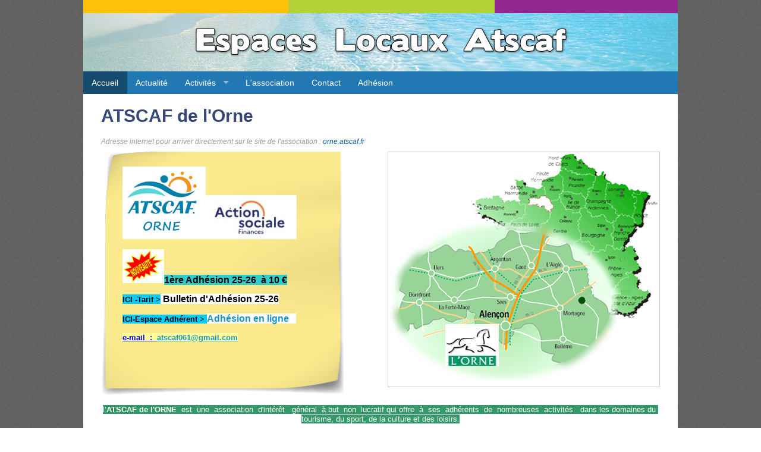

--- FILE ---
content_type: text/html; charset=UTF-8
request_url: https://locales.atscaf.fr/vitrine/locale.php?code_section=6100
body_size: 5805
content:

	<!DOCTYPE html PUBLIC "-//W3C//DTD XHTML 1.1//EN" "http://www.w3.org/TR/xhtml11/DTD/xhtml11.dtd">
<html xmlns="http://www.w3.org/1999/xhtml" >
<head>
<meta http-equiv="Content-Type" content="application/xhtml+xml; charset=utf-8" />
<!--<meta http-equiv="Content-Type" content="application/xhtml+xml; charset=iso-8859-1" />-->
<meta name="Keywords" lang="fr" content="association,ATSCAF,vitrine,sections locales,A.T.S.C.A.F.,activités,sport,culture,art,tourisme,loisirs,ski,randonnées,voyages,vacances,réductions,fonctionnaires,administration,séjours,mer,avantages,spectacles,prestations,touristique,sportive,culturelle,administrations" />
<meta name="Description" lang="fr" content="L'Association Touristique, Sportive et Culturelle des Administrations Financières a pour but de fournir aux administrations qui ne possèdent pas de comités d'entreprise, des activités de loisirs. Découvrez ses différentes prestations." />
<meta name="Author" content="Jean-Philippe AGIUS" />
<meta name="revisit" content="7 days" />
<meta name="language" content="fr" />
<meta name="rating" content="General" />
<meta name="identifie-url" content="http://atscaf.fr/vitrine/" />
<meta name="Content-language" content="fr" />
<meta name="Copyright" content="ATSCAF" />
<meta name="Distribution" content="General" />
<meta name="Expires" content="never" />
<meta name="Publisher" content="Jean-Philippe AGIUS" />

<link rel="stylesheet" type="text/css" href="css/vitrine.css">
<link rel="shortcut icon" href="favicon.ico" />
<title>ATSCAF de l'Orne</title>

<!-- Styles différents selon le choix de couleur du Post-it-->
	<style type="text/css">				.textedito a { color: #1c94c4 !important; }
				.textedito a:hover { color: #c77405 !important; text-decoration:none !important; }
		.editorial { float: left; background: url('css/images/notejaune.png') no-repeat top; width: 410px; height: 410px; margin: 0; }
    </style>
<!-- Insertion du code de suivi Google Analytics -->
<script type="text/javascript">

  var _gaq = _gaq || [];
  _gaq.push(['_setAccount', 'UA-17845008-1']);
  _gaq.push(['_trackPageview']);

  (function() {
    var ga = document.createElement('script'); ga.type = 'text/javascript'; ga.async = true;
    ga.src = ('https:' == document.location.protocol ? 'https://ssl' : 'http://www') + '.google-analytics.com/ga.js';
    var s = document.getElementsByTagName('script')[0]; s.parentNode.insertBefore(ga, s);
  })();

</script>

<!-- Inclusion de la bibliothèque jQuery -->
<script type="text/javascript" src="../modules/jquery/jquery-1.7.2.min.js"></script> 

<!-- ////////////////////////////////// -->
<!-- //         prettyPhoto          // -->
<!-- ////////////////////////////////// -->
<script src="../modules/prettyPhoto315/js/jquery.prettyPhoto.js" type="text/javascript" charset="utf-8"></script>
<link rel="stylesheet" href="../modules/prettyPhoto315/css/prettyPhoto.css" type="text/css" media="screen" title="prettyPhoto main stylesheet" charset="utf-8" />
<script type="text/javascript" charset="utf-8">
	$(document).ready(function(){
		$("a[rel^='lightbox']").prettyPhoto({
			animation_speed: 'slow', /* fast/slow/normal */
			slideshow: 5000, /* false OR interval time in ms */
			autoplay_slideshow: false, /* true/false */
			opacity: 0.80, /* Value between 0 and 1 */
			show_title: true, /* true/false */
			allow_resize: true, /* Resize the photos bigger than viewport. true/false */
			default_width: 500,
			default_height: 344,
			counter_separator_label: ' / ', /* The separator for the gallery counter 1 "of" 2 */
			theme: 'pp_default', /* light_rounded / dark_rounded / light_square / dark_square / facebook / pp_default */
			horizontal_padding: 20, /* The padding on each side of the picture */
			autoplay: false, /* Automatically start videos: True/False */
			deeplinking: false, /* Allow prettyPhoto to update the url to enable deeplinking. */
			overlay_gallery: false, /* If set to true, a gallery will overlay the fullscreen image on mouse over */
			keyboard_shortcuts: true, /* Set to false if you open forms inside prettyPhoto */
			social_tools: false,
		});
	});
</script>
    <link rel="stylesheet" type="text/css" href="css/superfish.css">
    <!-- Menu déroulant Superfish -->
    <script src="js/hoverIntent.js"></script>
    <script src="js/superfish.js"></script>
    <script>
        (function($){ //create closure so we can safely use $ as alias for jQuery
        
            $(document).ready(function(){
        
                // initialise plugin
                var example = $('#example').superfish({
                    //add options here if required
                });
        
                // buttons to demonstrate Superfish's public methods
                $('.destroy').on('click', function(){
                    example.superfish('destroy');
                });
        
                $('.init').on('click', function(){
                    example.superfish();
                });
        
                $('.open').on('click', function(){
                    example.children('li:first').superfish('show');
                });
        
                $('.close').on('click', function(){
                    example.children('li:first').superfish('hide');
                });
            });
        
        })(jQuery);
    </script>
<!-- ////////////////////////////////////////////////////////////////// -->
<!-- //  Insertion du code pour retour en haut de page               // -->
<!-- //  http://www.mattvarone.com/web-design/uitotop-jquery-plugin  // -->
<!-- ////////////////////////////////////////////////////////////////// -->
<link rel="stylesheet" media="screen,projection" href="../modules/totop/css/ui.totop.css" />
<!--<script src="modules/totop/js/jquery-1.7.2.min.js" type="text/javascript"></script>-->
<!-- easing plugin ( optional ) -->
<script src="../modules/totop/js/easing.js" type="text/javascript"></script>
<!-- UItoTop plugin -->
<script src="../modules/totop/js/jquery.ui.totop.js" type="text/javascript"></script>
<!-- Starting the plugin -->
<script type="text/javascript">
	$(document).ready(function() {
		$().UItoTop({ easingType: 'easeOutQuart' });
	});
</script>
<!-- ////////////////////////////////////////////////////////////////// -->

</head>
<body>	<div id="header">
	<a href="../index.php" title="Cliquez sur ce bandeau pour revenir à la carte de France des sections locales ATSCAF"><div id="logo"><span>Le site des espaces locaux ATSCAF</span></div></a>
	</div>

<div id="page"><ul class="sf-menu" id="example">
        <li  class="current">                <a href="locale.php?code_section=6100">Accueil</a>        </li>                <li ><a href="actualite.php?code_section=6100">Actualit&eacute;</a></li>                <li ><a href="javascript:;">Activit&eacute;s</a>
                    <ul>                            <li ><a href="tourisme.php?code_section=6100">Tourisme</a></li>                            <li ><a href="sports.php?code_section=6100">Sports</a></li>                            <li ><a href="culture.php?code_section=6100">Culture</a></li>                            <li ><a href="loisirs.php?code_section=6100">Loisirs</a></li>                    </ul>
                </li>                <li ><a href="equipe.php?code_section=6100">L'association</a></li>                 <li ><a href="message.php?pseudo=atscaf&section=6100">Contact</a></li>                <li ><a href="adhesion.php?code_section=6100">Adh&eacute;sion</a></li> </ul>
	<div id="contenu">
	
	<p class="titrepage"><a href="../webmestre/locale.php?code_section=6100">ATSCAF de l'Orne</a></p>    <p class="indication_url">Adresse internet pour arriver directement sur le site de l'association : <a href="http://orne.atscaf.fr">orne.atscaf.fr</a></p>
    		<div class="editorial"><div class="textedito"><p><span style="font-size: 8pt;"><strong><img src="/6100/Atscaf-Orne.jpg" alt="" width="140" height="122" /><img src="/6100/ASF-LOGO.jpg" alt="" width="153" height="74" /></strong></span></p>
<p><img src="/6100/bulletin-adhesion-22-23.pdf" alt="" /><img src="/6100/nouveaut%C3%A9.png" alt="" width="70" height="57" /><span style="background-color: #33cccc; font-size: 12pt; color: #000000;"><strong>1&egrave;re Adh&eacute;sion 25-26&nbsp; &agrave; 10 &euro;</strong></span></p>
<p><span style="background-color: #caeded;"><span style="background-color: #00ccff;"><span style="color: #000000;"><strong style="font-size: 10pt; background-color: #00ccff;">ICI -Tarif &gt;</strong></span><a href="/6100/bulletin-adhesion-25-26.pdf" target="_blank" rel="noopener"><span style="background-color: #ffffff; color: #000000; font-size: 12pt;"><strong> Bulletin d'Adh&eacute;sion 25-26 </strong></span></a></span></span></p>
<p><span style="background-color: #00ccff; color: #000000; font-size: 10pt;"><span style="background-color: #00ccff;"><strong>ICI-Espace Adh&eacute;rent &gt; </strong></span></span><span style="font-size: 12pt;"><strong><span style="background-color: #ffffff; color: #ff6600;"><a style="color: #ff6600; background-color: #ffffff;" href="https://adherent.atscaf.fr/" target="_blank" rel="noopener">Adh&eacute;sion en ligne&nbsp;&nbsp;&nbsp;</a></span></strong></span></p>
<p><span style="font-size: 10pt; background-color: #ffff99; color: #0000ff;"><u> <strong>e-mail</strong><strong>&nbsp; :&nbsp; <span style="color: #0000ff;"><a style="background-color: #ffff99; color: #0000ff;" href="mailto:atscaf061@mail.com" target="_blank" rel="noopener">atscaf061@gmail.com</a></span></strong></u></span></p></div></div> <img class='image-postit' src='images/sections/6100.jpg' title='' />		<p>&nbsp;</p>   
	<div id="clear"></div> <noscript><a href="<script%20type='text/javascript'%20src='http:/www.123compteur.com/count-skinable-premium.php?votre_id=662426&font_color=FF0000&back_color=FFCC33&back_color2=FFFFCC&font_family=Comic%20Sans%20MS&nom_site=ATSCAF%20Orne'></script><noscript><a%20href="http:/www.123compteur.com"%20target="_blank">compteur</a></noscript>
<p style="text-align: center;"><span style="color: #ffffff; background-color: #339966; font-size: 10pt;">l&rsquo;<strong>ATSCAF de l'ORNE&nbsp; </strong>est&nbsp; une&nbsp; association&nbsp; d'int&eacute;r&ecirc;t&nbsp; &nbsp;g&eacute;n&eacute;ral&nbsp; &agrave; but&nbsp; non&nbsp; lucratif qui offre&nbsp; &agrave;&nbsp; ses&nbsp; adh&eacute;rents&nbsp; de&nbsp; nombreuses&nbsp; activit&eacute;s&nbsp; &nbsp;dans les domaines du&nbsp; tourisme, du sport, de la culture et des loisirs.</span></p>
<p><span style="background-color: #339966; color: #ffffff;"><span style="font-size: 10pt; background-color: #339966;">Elle est affili&eacute;e &agrave;&nbsp;<strong>l'</strong><strong>ATSCAF F&eacute;d&eacute;rale,</strong> ce qui lui permet de proposer des s&eacute;jours dans les centres de vacances&nbsp; d</span>e l'ATSCAF&nbsp; </span><span style="background-color: #ccffcc; color: #000000; font-size: 10pt;"><span style="background-color: #339966; color: #ffffff;">:</span>&nbsp;</span><span style="font-size: 10pt; background-color: #ffffff;"><span style="color: #0000ff;"><a style="color: #0000ff; background-color: #ffffff;" href="http://r.mailing.atscaf.fr/mk/cl/f/vYfm-5g0eUvFeqNS796mRQrSOuzyTO1URMzp8jNtkK_AkheEBMt0T8FUYvdn4xGZUN_osdYZfPRTIL53vek-yTnhsZU-wN5T4LOH9qaHhphQsoXzP3iWc20Dks-k2A40y1_6rz2LGhlTMKSaVloNUYHnJ3q0Pkfedjwd7InRYQhFeSYsgFmdyto" target="_blank" rel="noopener" data-saferedirecturl="https://www.google.com/url?q=http://r.mailing.atscaf.fr/mk/cl/f/vYfm-5g0eUvFeqNS796mRQrSOuzyTO1URMzp8jNtkK_AkheEBMt0T8FUYvdn4xGZUN_osdYZfPRTIL53vek-yTnhsZU-wN5T4LOH9qaHhphQsoXzP3iWc20Dks-k2A40y1_6rz2LGhlTMKSaVloNUYHnJ3q0Pkfedjwd7InRYQhFeSYsgFmdyto&amp;source=gmail&amp;ust=1634217051941000&amp;usg=AFQjCNHyooPZFpLlcLlzJDafDxiwA8YMtA">www.atscaf.fr</a></span></span> <span style="background-color: #e3aac0;"><span style="background-color: #339966; color: #ffffff;">&nbsp;</span></span></p>
<p><span style="background-color: #e3aac0; font-size: 8pt;"><span style="background-color: #339966; color: #ffffff;"><strong>MEGEVE- MERIBEL-&nbsp; VAL D ' ISERE&nbsp; - SEIGNOSSE-LE-PENON</strong>&nbsp;et de participer aux comp&eacute;titions, festivals et salons organis&eacute;s &agrave; l'&eacute;chelon national.</span></span></p>
<p><span style="background-color: #e3aac0; font-size: 8pt;"><span style="background-color: #339966; color: #ffffff;"><img style="display: block; margin-left: auto; margin-right: auto;" src="/6100/ALENCON25.jpg" alt="" width="848" height="330" /></span></span></p>
<p style="text-align: center;"><span style="background-color: #ffffff; color: #0000ff; font-size: 10pt;"><strong><span style="background-color: #ffffff;"><span style="color: #000000;">Un&nbsp; clic sur ce lien &gt;&nbsp;</span> <a href="/6100/remerciementsA.G.300925.pdf" target="_blank" rel="noopener"><span style="color: #0000ff;">A. G.&nbsp; DU </span></a></span><a href="/6100/remerciementsA.G.300925.pdf" target="_blank" rel="noopener"><span style="color: #0000ff;"><span style="background-color: #ffffff;">&nbsp;30 SEPTEMBRE 25&nbsp;</span></span></a></strong></span></p>
<p style="background-repeat: no-repeat; color: #626262;">&nbsp;</p>
<p><strong style="color: #ffffff; font-size: 10pt;"><big><span style="color: #ffffff; font-size: 8pt; text-align: center;">Pour</span>sse le Penon,&nbsp; &nbsp;M&eacute;l&nbsp; , Meg&egrave;ve&nbsp; </big></strong><strong style="color: #ffffff;"><big><span style="color: #ffffff;">&nbsp;pouvoir profiter de tous ces avantages, il vous suffit d'adh&eacute;rer &agrave; l'ATSCAF61 pour une ann&eacute;e</span></big></strong></p>		<p class="soustitre1">Les titres d'actualit&eacute;</p>
		<p>Voici la liste des articles d'actualit&eacute; de notre association, dont vous pouvez consulter l'int&eacute;gralit&eacute;  en cliquant sur le menu &laquo;&nbsp;<strong>Actualit&eacute;</strong>&nbsp;&raquo; situ&eacute; plus haut. Vous pouvez &eacute;galement cliquer sur le titre de l'article qui vous int&eacute;resse pour y acc&eacute;der directement :</p>
		<ul> 					<a href="actualite.php?code_section=6100"><img src="images/news1.png" alt="Pour consulter l'int&eacute;gralit&eacute; de l'actualit&eacute; de l'association" width="250" height="122" border="0" align="right"></a> 		  <li><a href="actualite.php?code_section=6100#10792" title="Pour lire l'article complet"> PLANET-CINE- Alençon - OPERA Filmé -18 décembre 25</a></li> 		  <li><a href="actualite.php?code_section=6100#10215" title="Pour lire l'article complet"> PLANET-CINE-Alençon - Altair - 9 Janvier 26</a></li> 		  <li><a href="actualite.php?code_section=6100#10632" title="Pour lire l'article complet">Salon des ARTS61 - 19 Janvier au 16 février 26</a></li> 		  <li><a href="actualite.php?code_section=6100#10818" title="Pour lire l'article complet">Galette des rois  - 21 Janvier 26</a></li> 		  <li><a href="actualite.php?code_section=6100#10817" title="Pour lire l'article complet">Sortie libre à PARIS - 21 février 2026 -</a></li> 		  <li><a href="actualite.php?code_section=6100#9019" title="Pour lire l'article complet"> ATSCAF Du Grand  PARIS </a></li>  
	  </ul>
		<p>&nbsp;</p> <p class="soustitre2" style="text-align: left;"><span style="font-size: 10pt; color: #000000;">Correspondance&nbsp; : Eliane Edet</span></p>
<p class="soustitre2"><span style="color: #0000ff;"><span style="font-size: 10pt;">atscaf061@gmail.com</span></span></p>
<p class="soustitre2"><span style="color: #000000;"><span style="font-size: 10pt;">ATSCAF de l' ORNE&nbsp;</span></span></p>
<p class="soustitre2"><span style="color: #000000; font-size: 10pt;">Cit&eacute; administrative - 52, Place Bonet - BP 540 -</span></p>
<p class="soustitre2"><span style="color: #000000; font-size: 10pt;">61007 ALENCON&nbsp; Cedex</span></p>
<p>&nbsp;</p>			<p class="puce-mail"><a href="message.php?pseudo=atscaf&section=6100">Envoyer un message à la section locale</a></p>
			<p>&nbsp;</p>
	<p class="soustitre2">Présidente de l'association	</p>
	<p>Mme HAMON Marie-Françoise</p>
	<p><p class="soustitre2"><span style="color: #000000;"><span style="font-size: 10pt;">ATSCAF de l' ORNE&nbsp;</span></span></p>
<p class="soustitre2"><span style="color: #000000; font-size: 10pt;">Cit&eacute; administrative - 52, Place Bonet - BP 540 -</span></p>
<p class="soustitre2"><span style="color: #000000; font-size: 10pt;">61007 ALENCON&nbsp; Cedex</span></p>
<p><span style="font-size: 10pt; color: #0000ff;"><a style="color: #0000ff;" href="mailto:mfhc7344@gmail.com" target="_blank" rel="noopener">mfhc7344@gmail.com</a> - atscaf061@gmail.com</span></p>
<p>&nbsp;</p></p>		<p class="puce-mail"><a href="message.php?pseudo=president&section=6100">Envoyer un message à cette personne</a></p> 	
	<p>&nbsp;</p>
<!--	<p>Cette section fait partie de la région :&nbsp;<strong><a href="region.php?code_region=26">Normandie</a></strong></p>
-->	    <div class="margin_bottom_20"></div>
    <div id="footer">
        <div class="portail"><a href="http://portail.atscaf.fr/" target="_blank">Portail de l'ATSCAF F&eacute;d&eacute;rale</a></div>
		<div class="mentions"><a href="#inline-1" rel="lightbox">Mentions l&eacute;gales du site</a></div>
		<div class="copyright">Conception et r&eacute;alisation : <a href="https://agius.fr/" target="_blank">Jean-Philippe AGIUS</a></div>
		<div id="inline-1" class="hide">
			<p><em>Ce site  est &eacute;dit&eacute; et exploit&eacute; par </em>:</p>
			<p><img src="images/mentions.jpg" width="250" height="100" class="image-droite" />ATSCAF F&eacute;d&eacute;rale<br>
			41,&nbsp;Boulevard Vincent Auriol<br>
			75703 Paris cedex 13</p>
			<p>Standard&nbsp;: 01.44.97.31.16<br>
			Fax&nbsp;: 01.44.97.29.94</p>
			<p>&nbsp;</p>
			<p><em>H&eacute;bergement du site</em> :</p>
			<p><strong>OVH</strong><br />
			2, rue Kellermann<br />
			59100 Roubaix</p>
			<p>&nbsp;</p>
			<p>L'ensemble de ce site rel&egrave;ve des l&eacute;gislations fran&ccedil;aise et internationale sur le droit d'auteur et la propri&eacute;t&eacute; intellectuelle. Tous les droits de reproduction sont r&eacute;serv&eacute;s, y compris pour les documents iconographiques et photographiques.</p>
		</div>
    </div>

</div> <!-- contenu -->
</div> <!-- page -->
</body>
</html> 

--- FILE ---
content_type: text/css
request_url: https://locales.atscaf.fr/vitrine/css/tinymce.css
body_size: 388
content:
.image-gauche { float: left; border: 0px; margin:0 25px 10px 0; }
.image-gauche-encadree { float: left; margin:0 25px 10px 0; padding: 3px; border:1px  #CCCCCC solid;  }
.image-droite { float: right; border: 0px; margin:0 0 10px 25px; }
.image-droite-encadree { float: right; margin:0 0 10px 25px; padding: 3px; border:1px  #CCCCCC solid; }
.image-encadree { margin:10px 20px 10px 0; padding: 3px; border:1px  #CCCCCC solid;  }

.soustitre1 { font-size: 1.6em; font-weight: bold; color: #5A88B5; text-align: left; }
.soustitre2 { font-size: 1.6em; font-weight: bold; color: #FD971F; text-align: left; }
.soustitre3 { font-size: 1.4em; font-weight: bold; color: #eaae68; text-align: left; }
.soustitre4 { font-size: 1.2em; font-weight: bold; color: #b3d236; text-align: left; }
.soustitre4 { font-size: 1.2em; font-weight: bold; color: #b3d236; text-align: left; }
.soustitre_bleu { font-size: 1.2em; font-weight: bold; color: #3296d8; text-align: left; }

.puce-tel { background-image: url(images/tel.gif); background-repeat: no-repeat; background-position: 0% 50%; padding-left: 22px; }
.puce-mail { background-image: url(images/courriel.gif); background-repeat: no-repeat; background-position: 0% 100%; padding-left: 35px; }
.puce-diapo { background-image: url(images/diaporama.gif); background-repeat: no-repeat; background-position: 0% 70%; padding-left: 22px; }
.puce-pdf { background-image: url(images/pdf1.gif);	background-repeat: no-repeat; background-position: 0% 70%; padding-left: 22px; }
.puce-map { background-image: url(images/map.png);	background-repeat: no-repeat; background-position: 0% 63%; padding-left: 23px; }
.puce-lien { background-image: url(images/link.png);	background-repeat: no-repeat; background-position: 0% 63%; padding-left: 20px; }

.ligne-orange1 {background-color: #b43908; color: #FFFFFF; font-weight: bold; }
.ligne-orange2 {background-color: #ffcc33; color: #000000; }
.ligne-orange3 {background-color: #ffcc66; color: #000000; }
.ligne-orange4 {background-color: #ffe09f; color: #000000; }
